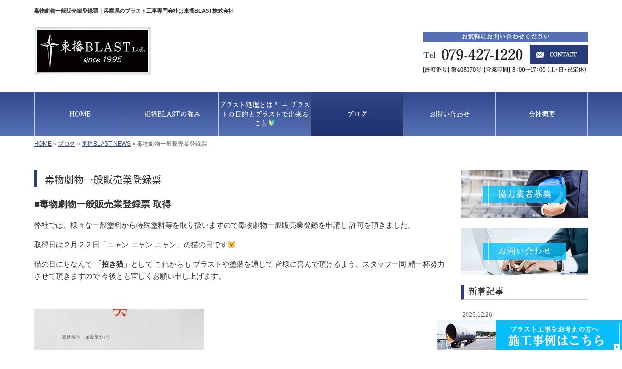

--- FILE ---
content_type: text/html; charset=UTF-8
request_url: https://www.toban-blast.com/5834
body_size: 6040
content:
<!DOCTYPE html>
<html lang="ja">
<meta charset="UTF-8">
<title>毒物劇物一般販売業登録票｜兵庫県のブラスト工事専門会社は東播BLAST株式会社</title>
<head prefix="og: http://ogp.me/ns# fb: http://ogp.me/ns/fb# article: http://ogp.me/ns/article#">
<meta property='og:locale' content='ja_JP'>
<meta property='og:site_name' content='東播BLAST株式会社'>
<meta property="og:title" content="毒物劇物一般販売業登録票">
<meta property="og:url" content="/5834">
<meta property="og:type" content="article">
<meta property="og:description" content="■毒物劇物一般販売業登録票 取得弊社では、様々な一般塗料から特殊塗料等を取り扱いますので毒物劇物一般販売業登録を申請し 許可を頂きました。取得日は２月２２日「ニャン ニャン ニャン」の猫の日です&#x1f431;猫の日にちなんで 「招き猫」として これからも ブラストや塗装を通じて 皆様に喜んで頂けるよう、スタッフ一同 精一杯努力させて頂きますので 今後と...">
<meta property="og:image" content="/wp-content/uploads/2021/02/DSC_0043-350x490.jpg">
<meta name="viewport" content="width=device-width, initial-scale=1">
<meta name="keywords" content="兵庫県,ブラスト工事,協力業者募集,塗装工事,求人">
<meta name="description" content="東播BLAST株式会社は兵庫県を拠点に活動するブラスト工事の専門会社です。全国各地のプラントや橋梁にて、安心・安全・高品質なブラスト工事や塗装を行っている当社は、只今協力業者を募集中！ 求人も掲載中ですので、ご興味のある方はお気軽にご連絡ください。">

<link rel='dns-prefetch' href='//code.jquery.com' />
<link rel='dns-prefetch' href='//use.fontawesome.com' />
<link rel='dns-prefetch' href='//webfont.fontplus.jp' />
<link rel='dns-prefetch' href='//s.w.org' />
<link rel="alternate" type="application/rss+xml" title="東播BLAST株式会社 &raquo; フィード" href="/feed" />
<link rel="alternate" type="application/rss+xml" title="東播BLAST株式会社 &raquo; コメントフィード" href="/comments/feed" />
		<script type="text/javascript">
			window._wpemojiSettings = {"baseUrl":"https:\/\/s.w.org\/images\/core\/emoji\/11\/72x72\/","ext":".png","svgUrl":"https:\/\/s.w.org\/images\/core\/emoji\/11\/svg\/","svgExt":".svg","source":{"concatemoji":"https:\/\/www.toban-blast.com\/wp-includes\/js\/wp-emoji-release.min.js?ver=4.9.26"}};
			!function(e,a,t){var n,r,o,i=a.createElement("canvas"),p=i.getContext&&i.getContext("2d");function s(e,t){var a=String.fromCharCode;p.clearRect(0,0,i.width,i.height),p.fillText(a.apply(this,e),0,0);e=i.toDataURL();return p.clearRect(0,0,i.width,i.height),p.fillText(a.apply(this,t),0,0),e===i.toDataURL()}function c(e){var t=a.createElement("script");t.src=e,t.defer=t.type="text/javascript",a.getElementsByTagName("head")[0].appendChild(t)}for(o=Array("flag","emoji"),t.supports={everything:!0,everythingExceptFlag:!0},r=0;r<o.length;r++)t.supports[o[r]]=function(e){if(!p||!p.fillText)return!1;switch(p.textBaseline="top",p.font="600 32px Arial",e){case"flag":return s([55356,56826,55356,56819],[55356,56826,8203,55356,56819])?!1:!s([55356,57332,56128,56423,56128,56418,56128,56421,56128,56430,56128,56423,56128,56447],[55356,57332,8203,56128,56423,8203,56128,56418,8203,56128,56421,8203,56128,56430,8203,56128,56423,8203,56128,56447]);case"emoji":return!s([55358,56760,9792,65039],[55358,56760,8203,9792,65039])}return!1}(o[r]),t.supports.everything=t.supports.everything&&t.supports[o[r]],"flag"!==o[r]&&(t.supports.everythingExceptFlag=t.supports.everythingExceptFlag&&t.supports[o[r]]);t.supports.everythingExceptFlag=t.supports.everythingExceptFlag&&!t.supports.flag,t.DOMReady=!1,t.readyCallback=function(){t.DOMReady=!0},t.supports.everything||(n=function(){t.readyCallback()},a.addEventListener?(a.addEventListener("DOMContentLoaded",n,!1),e.addEventListener("load",n,!1)):(e.attachEvent("onload",n),a.attachEvent("onreadystatechange",function(){"complete"===a.readyState&&t.readyCallback()})),(n=t.source||{}).concatemoji?c(n.concatemoji):n.wpemoji&&n.twemoji&&(c(n.twemoji),c(n.wpemoji)))}(window,document,window._wpemojiSettings);
		</script>
		<style type="text/css">
img.wp-smiley,
img.emoji {
	display: inline !important;
	border: none !important;
	box-shadow: none !important;
	height: 1em !important;
	width: 1em !important;
	margin: 0 .07em !important;
	vertical-align: -0.1em !important;
	background: none !important;
	padding: 0 !important;
}
</style>
<link rel='stylesheet' id='share_s-bootstrap-css'  href='/wp-content/themes/theme-third/css/external/bootstrap.css?ver=4.9.26' type='text/css' media='all' />
<link rel='stylesheet' id='share_s-slick-css'  href='/wp-content/themes/theme-third/css/external/slick.css?ver=4.9.26' type='text/css' media='all' />
<link rel='stylesheet' id='share_s-slick-theme-css'  href='/wp-content/themes/theme-third/css/external/slick-theme.css?ver=4.9.26' type='text/css' media='all' />
<link rel='stylesheet' id='share_s-common-css'  href='/wp-content/themes/theme-third/css/style.css?ver=4.9.26' type='text/css' media='all' />
<link rel='stylesheet' id='share_s-sub-css'  href='/wp-content/themes/theme-third/css/sub.css?ver=4.9.26' type='text/css' media='all' />
<link rel='stylesheet' id='share_s-design-css'  href='/wp-content/themes/theme-third/design.css?ver=4.9.26' type='text/css' media='all' />
<link rel='stylesheet' id='share_s-design+-css'  href='/wp-content/themes/theme-third/style.css?ver=4.9.26' type='text/css' media='all' />
<script type='text/javascript' src='https://code.jquery.com/jquery-1.12.4.min.js?ver=4.9.26'></script>
<link rel='https://api.w.org/' href='/wp-json/' />
<link rel="EditURI" type="application/rsd+xml" title="RSD" href="/xmlrpc.php?rsd" />
<link rel="wlwmanifest" type="application/wlwmanifest+xml" href="/wp-includes/wlwmanifest.xml" /> 
<link rel='prev' title='幼児部より ご安全に！ (保育園児)' href='/5556' />
<link rel='next' title='2021  新年会＋新年度親睦会＋昇進祝＋３月生まれのお誕生会 (兵庫県加古川市)' href='/5894' />
<link rel="canonical" href="/5834" />
<link rel='shortlink' href='/?p=5834' />
<link rel="alternate" type="application/json+oembed" href="/wp-json/oembed/1.0/embed?url=https%3A%2F%2Fwww.toban-blast.com%2F5834" />
<link rel="alternate" type="text/xml+oembed" href="/wp-json/oembed/1.0/embed?url=https%3A%2F%2Fwww.toban-blast.com%2F5834&#038;format=xml" />
<link rel="Shortcut Icon" type="image/x-icon" href="/favicon.png" />
<!-- BEGIN: WP Social Bookmarking Light -->
<script>(function(d, s, id) {
  var js, fjs = d.getElementsByTagName(s)[0];
  if (d.getElementById(id)) return;
  js = d.createElement(s); js.id = id;
  js.src = "//connect.facebook.net/ja_JP/sdk.js#xfbml=1&version=v2.7";
  fjs.parentNode.insertBefore(js, fjs);
}(document, 'script', 'facebook-jssdk'));</script>
<style type="text/css">
.wp_social_bookmarking_light{
    border: 0 !important;
    padding: 10px 0 20px 0 !important;
    margin: 0 !important;
}
.wp_social_bookmarking_light div{
    float: left !important;
    border: 0 !important;
    padding: 0 !important;
    margin: 0 5px 0px 0 !important;
    min-height: 30px !important;
    line-height: 18px !important;
    text-indent: 0 !important;
}
.wp_social_bookmarking_light img{
    border: 0 !important;
    padding: 0;
    margin: 0;
    vertical-align: top !important;
}
.wp_social_bookmarking_light_clear{
    clear: both !important;
}
#fb-root{
    display: none;
}
.wsbl_twitter{
    width: 100px;
}
.wsbl_facebook_like iframe{
    max-width: none !important;
}
.wsbl_pinterest a{
    border: 0px !important;
}</style>
<!-- END: WP Social Bookmarking Light -->

</head>

<body id="top-head" class="post-template-default single single-post postid-5834">
<!-- Google Tag Manager (noscript) -->
<noscript><iframe src="https://www.googletagmanager.com/ns.html?id=GTM-ND4HDQ3"
height="0" width="0" style="display:none;visibility:hidden"></iframe></noscript>
<!-- End Google Tag Manager (noscript) -->
<div id="fb-root"></div>
<script>(function(d, s, id) {
  var js, fjs = d.getElementsByTagName(s)[0];
  if (d.getElementById(id)) return;
  js = d.createElement(s); js.id = id;
  js.src = "//connect.facebook.net/ja_JP/sdk.js#xfbml=1&version=v2.7";
  fjs.parentNode.insertBefore(js, fjs);
}(document, 'script', 'facebook-jssdk'));</script>

  <header id="masthead" class="site-header top-head" role="banner">

  <div class="wrapper-navi">

    <div class="container top-head-inner">

        <!-- スマホ用 メニューボタンここから -->
        <div id="nav-toggle">
            <div>
                <span></span>
                <span></span>
                <span></span>
            </div>
        </div>
        <!-- スマホ用 メニューボタンここまで -->

                <h1 class="col-md-12 fs-small headertop-copy">毒物劇物一般販売業登録票｜兵庫県のブラスト工事専門会社は東播BLAST株式会社</h1>

        <div class="clearfix header-info">
          <p class="logo">
            <a href="https://www.toban-blast.com"><img src="/wp-content/themes/theme-third/img/common/logo.jpg" alt="東播BLAST株式会社"></a>
          </p>
          <div class="tel hidden-tb">
                                <a href="/contact"><img src="/wp-content/themes/theme-third/img/common/tel.jpg" alt="東播BLAST株式会社"></a>
                          </div>
        </div>

    </div>

    <div class="bg-global-nav">

    <div class="global-nav">

        <div class="menu-header-container">

          <ul id="menu-header">

            <!-- トップページ  -->
            <li class="menu-item_01 ">
              <a href="https://www.toban-blast.com">
              <strong class="global-nav-label--ja">HOME</strong>
              <span class="global-nav-label--en">top</span>
              </a>
            </li>

            <!-- メニュー(詳細なし)  -->
            <li class="menu-item-has-children menu-item_02">
              <a href="/strength">
              <strong class="global-nav-label--ja">東播BLASTの強み</strong>
              <span class="global-nav-label--en">strength</span>
              </a>
              <ul class="sub-menu sub-menu--header"><li><a href="/menu-cat02/effort">東播BLASTの努力</a></li><li><a href="/menu-cat02/results">東播BLASTの実績</a></li></ul>            </li>

			<!-- メニュー(詳細なし2) グローバルナビ　-->
			<li class="menu-item-has-children menu-item_02">
			  <a href="/about">
			  <strong class="global-nav-label--ja">ブラスト処理とは？ ＝ ブラストの目的とブラストで出来ること&#x1f530;</strong>
			  <span class="global-nav-label--en">about</span>
			  </a>
			  <ul class="sub-menu sub-menu--header"></ul>			</li>

            <!-- ブログ  -->
            <li class="menu-item-has-children menu-item_06 current">
              <a href="/blog">
              <strong class="global-nav-label--ja">ブログ</strong>
              <span class="global-nav-label--en">blog</span>
              </a>
              <ul class="sub-menu sub-menu--header blog-child">
					<li class="cat-item cat-item-1"><a href="/category/works" >施工事例</a>
</li>
	<li class="cat-item cat-item-15"><a href="/category/movie" >ブラスト処理中 動画</a>
</li>
	<li class="cat-item cat-item-12"><a href="/category/info" >東播BLAST NEWS</a>
</li>
	<li class="cat-item cat-item-13"><a href="/category/partner" >ブラスト職人・塗装職人・関係協力業者募集</a>
</li>
	<li class="cat-item cat-item-14"><a href="/category/recruit" >求人情報</a>
</li>
              </ul>
            </li>

            <!-- お問い合わせ  -->
                        <li class="menu-item_07">
              <a href="/contact">
              <strong class="global-nav-label--ja">お問い合わせ</strong>
              <span class="global-nav-label--en">contact</span>
              </a>
            </li>
            
            <!-- 会社・店舗情報  -->
            <li class="menu-item_08">
              <a href="/company">
              <strong class="global-nav-label--ja">会社概要</strong>
              <span class="global-nav-label--en">company</span>
              </a>
            </li>

          </ul>

        </div>

</div>

<!-- global-nav --></div>

  </div>

<!-- header --></header>

<div class="breadcrumbs">

	<div class="container mt100">

		<div class="wrapper-breadcrumbs">

								<a href="https://www.toban-blast.com">HOME</a> &raquo;
				<a href="/blog">ブログ</a>  &raquo;
				<a href="/category/info">東播BLAST NEWS</a> &raquo;				<span>  毒物劇物一般販売業登録票</span>

				
		</div>

	</div>

</div>

	<div class="container contents">

		<div class="row">

			<main>

				
				<div class="col-md-9 contents-main-left">

					<h2 class="content-title--bl">毒物劇物一般販売業登録票</h2>

					
				<div class="content-blog-box">

					<div class="content-main">

						<div class="content-main-section blog-content">

							
							<div class="clearfix"><p><strong style="font-size: 14px;"><span style="font-size: 14pt;">■毒物劇物一般販売業登録票 取得</span></strong></p>
<p>弊社では、様々な一般塗料から特殊塗料等を取り扱いますので毒物劇物一般販売業登録を申請し 許可を頂きました。</p>
<p>取得日は２月２２日「ニャン ニャン ニャン」の猫の日です&#x1f431;</p>
<p>猫の日にちなんで <strong>「招き猫」</strong>として これからも ブラストや塗装を通じて 皆様に喜んで頂けるよう、スタッフ一同 精一杯努力させて頂きますので 今後とも宜しくお願い申し上げます。</p>
<p>&nbsp;</p>
<p><img class="size-medium wp-image-5835" src="/wp-content/uploads/2021/02/DSC_0043-350x490.jpg" alt="" width="350" height="490" /></p>
</div>
							
														<div class="signature"><p>【電話】事務所：079-427-1220<br />
【メール】<a href="/contact">こちらのフォームよりどうぞ（24時間受付）≫</a><br />
【営業時間】8：00～17：00 （土・日・祝定休）<br />
■ 協力業者募集中！ 求人も掲載しておりますので、お気軽にご連絡ください。</p>

</div>																					
							<div class="blog-post-meta">
								<p>2021年02月22日 | <a href="/category/info" rel="category tag">東播BLAST NEWS</a></p>
							</div>


							<div class='wp_social_bookmarking_light'><div class="wsbl_facebook_like"><div id="fb-root"></div><fb:like href="/5834" layout="button_count" action="like" width="100" share="false" show_faces="false" ></fb:like></div><div class="wsbl_twitter"><a href="https://twitter.com/share" class="twitter-share-button" data-url="/5834" data-text="毒物劇物一般販売業登録票">Tweet</a></div><div class="wsbl_line"><a href='line://msg/text/%E6%AF%92%E7%89%A9%E5%8A%87%E7%89%A9%E4%B8%80%E8%88%AC%E8%B2%A9%E5%A3%B2%E6%A5%AD%E7%99%BB%E9%8C%B2%E7%A5%A8%0D%0Ahttps%3A%2F%2Fwww.toban-blast.com%2F5834' title='LINEで送る' rel=nofollow class='wp_social_bookmarking_light_a' ><img src='/wp-content/plugins/wp-social-bookmarking-light/images/line88x20.png' alt='LINEで送る' title='LINEで送る' width='88' height='20' class='wp_social_bookmarking_light_img' /></a></div></div><br class='wp_social_bookmarking_light_clear' />
														<p class="txt-center"><a href="/blog" class="btn btn-default">一覧ページに戻る</a></p>
							
						</div>

					</div>

				</div>

				</div>

				
			</main>

			<div class="col-md-3">


	<!-- サイドバー上部 -->
	<div class="side-banner">
		<a href="/category/partner"><img src="/wp-content/themes/theme-third/img/common/bnr-common-001.jpg" alt="協力業者募集"></a>
	</div>
	
	<div class="side-banner">
		<a href="/contact"><img src="/wp-content/themes/theme-third/img/common/bnr-common-002.jpg" alt="お問い合わせ"></a>
	</div>
	<!-- /サイドバー上部 -->

	<div id="info-blog">

		<div class="widget widget_recent_entries">
			<h4 class="widget-title">新着記事</h4>
			<ul>
						<li><a href="/3306"><span class="post-date">2025.12.26</span><br>
			ショットピーニング加工 研究用 / 兵庫県</a></li>
						<li><a href="/8954"><span class="post-date">2025.12.25</span><br>
			タービン(動翼&#038;静翼) ホーニングブラスト工事 / 兵庫県</a></li>
						<li><a href="/4409"><span class="post-date">2025.12.24</span><br>
			車のアルミホイール センターキャップ  サンドブラスト/Ｓ様 (兵庫県加古郡)</a></li>
						<li><a href="/8389"><span class="post-date">2025.12.23</span><br>
			ガスクーラー ダクト内部 サンドブラスト工事 / 兵庫県</a></li>
						<li><a href="/4931"><span class="post-date">2025.12.22</span><br>
			攪拌器内面サンドブラスト工事 / 兵庫県加古川市</a></li>
						</ul>
		</div>
		
		<div class="widget widget_categories">
			<h4 class="widget-title">ブログカテゴリ</h4>
			<ul>
				<li class="cat-item cat-item-1"><a href="/category/works" >施工事例</a>
</li>
	<li class="cat-item cat-item-15"><a href="/category/movie" >ブラスト処理中 動画</a>
</li>
	<li class="cat-item cat-item-12"><a href="/category/info" >東播BLAST NEWS</a>
</li>
	<li class="cat-item cat-item-13"><a href="/category/partner" >ブラスト職人・塗装職人・関係協力業者募集</a>
</li>
	<li class="cat-item cat-item-14"><a href="/category/recruit" >求人情報</a>
</li>
			</ul>
		</div>

		<div id="text-2" class="widget widget_text">			<div class="textwidget"></div>
		</div>
	</div>
	
	<!-- サイドバー下部 -->
	<div class="side-banner">
		<div class="banner-separate clearfix">
			<div class="btn-share">
				<div class="btn-tw-share"><a href="https://twitter.com/share?url=https://www.toban-blast.com" target="_blank"><i class="fa fa-twitter" aria-hidden="true"></i>&nbsp;Twitterでシェア</a></div>
				<div class="btn-fb-share"><a href="https://www.facebook.com/sharer/sharer.php?u=https://www.toban-blast.com" target="_blank"><i class="fa fa-facebook" aria-hidden="true"></i>&nbsp;Facebookでシェア</a></div>
			</div>
		</div>
		        <div class="banner-separate">
        	        	<a href="https://sumitec-kansai.com/" target="_blank"><img src="/wp-content/themes/theme-third/img/common/sumitech.jpg" alt="住テック"></a>
        	        </div>
	</div>

	
</div>

		</div>

	</div>


<footer>
	<div class="footer-bgtop">
		<div class="container">
			<div class="menu-footer_all-container">
				<ul id="menu-footer_all" class="clearfix menu">
					
					<!-- トップページ  -->
					<li><a href="https://www.toban-blast.com">HOME</a></li>
					
					<!-- メニュー(詳細なし)  -->
					<li> <a href="/strength">東播BLASTの強み</a>
						<ul class="sub-menu"><li class="cat-item"><a href="/menu-cat02/effort">東播BLASTの努力</a></li><li class="cat-item"><a href="/menu-cat02/results">東播BLASTの実績</a></li></ul>					</li>
					
					<!-- メニュー(詳細なし2) フッター　-->
					<li>
						<a href="/about">ブラスト処理とは？ ＝ ブラストの目的とブラストで出来ること&#x1f530;</a>
						<ul class="sub-menu"></ul>					</li>

					<!-- ブログ  -->
					<li> <a href="/blog">ブログ</a>
						<ul class="sub-menu">
								<li class="cat-item cat-item-1"><a href="/category/works" >施工事例</a>
</li>
	<li class="cat-item cat-item-15"><a href="/category/movie" >ブラスト処理中 動画</a>
</li>
	<li class="cat-item cat-item-12"><a href="/category/info" >東播BLAST NEWS</a>
</li>
	<li class="cat-item cat-item-13"><a href="/category/partner" >ブラスト職人・塗装職人・関係協力業者募集</a>
</li>
	<li class="cat-item cat-item-14"><a href="/category/recruit" >求人情報</a>
</li>
						</ul>
					</li>
					
					<!-- お問い合わせ -->
										<li><a href="/contact">お問い合わせ</a></li>
										
					<!-- 会社・店舗情報  -->
					<li><a href="/company">会社概要</a></li>
				</ul>
			</div>
		</div>
	</div>
	<div class="footer-snsicons--wrapper">
		<div class="container">
			<div class="footer-snsicons">
							</div>
		</div>
	</div>
	<div class="footer-bgbottom">
		<div class="container footer-copy">
			<p class="txt-center"><small>Copyright &copy;
				東播BLAST株式会社				All Rights Reserved.</small></p>
		</div>
	</div>
<p class="bottom_nav"><a href="/category/works?utm_source=kotei"><img src="/wp-content/themes/theme-third/img/common//20200205_bnr_nav_works.jpg" alt=""></a></p>
	<!-- footer --></footer>
<div class="sp-conversion">
	<ul class="sp-conversion-list">
				<li class="btn-conversion--tel"><a href="tel:079-427-1220"><i class="fa fa-mobile fa-1" aria-hidden="true"></i>&nbsp;電話問い合わせ</a></li>
						<li class="btn-conversion--mail"><a href="/contact"><i class="fa fa-envelope-o fa_5" aria-hidden="true"></i>&nbsp;メール問い合わせ</a></li>
			</ul>
</div>
<div id="btn-page-top"><a href="#"><i class="fa fa-chevron-up" aria-hidden="true"></i></a></div>
<!-- BEGIN: WP Social Bookmarking Light -->
<script>!function(d,s,id){var js,fjs=d.getElementsByTagName(s)[0],p=/^http:/.test(d.location)?'http':'https';if(!d.getElementById(id)){js=d.createElement(s);js.id=id;js.src=p+'://platform.twitter.com/widgets.js';fjs.parentNode.insertBefore(js,fjs);}}(document, 'script', 'twitter-wjs');</script>
<!-- END: WP Social Bookmarking Light -->
<script type='text/javascript' src='/wp-content/themes/theme-third/js/navigation.js?ver=20151215'></script>
<script type='text/javascript' src='/wp-content/themes/theme-third/js/skip-link-focus-fix.js?ver=20151215'></script>
<script type='text/javascript' src='/wp-content/themes/theme-third/js/external/html5shiv.js?ver=4.9.26'></script>
<script type='text/javascript' src='https://use.fontawesome.com/15ca37603b.js?ver=4.9.26'></script>
<script type='text/javascript' src='/wp-content/themes/theme-third/js/external/slick.min.js?ver=4.9.26'></script>
<script type='text/javascript' src='/wp-content/themes/theme-third/js/external/jquery.easing.1.3.js?ver=4.9.26'></script>
<script type='text/javascript' src='/wp-content/themes/theme-third/js/external/jquery.smoothScroll.js?ver=4.9.26'></script>
<script type='text/javascript' src='/wp-content/themes/theme-third/js/external/jquery.matchHeight-min.js?ver=4.9.26'></script>
<script type='text/javascript' src='/wp-content/themes/theme-third/js/init.js?ver=4.9.26'></script>
<script type='text/javascript' src='/wp-content/themes/theme-third/js/ofi.min.js?ver=4.9.26'></script>
<script type='text/javascript' src='//webfont.fontplus.jp/accessor/script/fontplus.js?C0ZmmXk378c=&#038;aa=1&#038;ab=2&#038;ver=4.9.26'></script>
<script type='text/javascript' src='/wp-includes/js/wp-embed.min.js?ver=4.9.26'></script>
<script>
  objectFitImages('img.object-fit-img');
</script>
</body></html>

--- FILE ---
content_type: text/css
request_url: https://www.toban-blast.com/wp-content/themes/theme-third/design.css?ver=4.9.26
body_size: 1943
content:
/* ------------------------------------------
　　テンプレ	No N397
--------------------------------------------- */

/*.table-company {
	width:100%;
}*/

/* ------------------------------------------
　　実装初期定義
--------------------------------------------- */
hr {
	border-top: dotted 1px #ccc;
	border-left: none;
	border-right: none;
	border-bottom: none;
	padding-bottom: 5px;
}
.imagetext {overflow: hidden;}/*イメージ横テキストの回り込み禁止*/
.indent {padding-left: 15px;}
.row {margin-bottom:20px;}

a {
	color: #354c90;
}
a:hover {
	color: #2b3e75;
}

.btn.btn--link {
	background: #354c90;
}
.btn.btn--link:hover {
	background: #2b3e75;
}

.topnews-bg {
	background: #354c90;
}
.topgallery-label {
	background: #354c90;
}

.footer-backtotop a:hover {
	background: #354c90;
}
.footer-backtotop a {
	background: #354c90;
	color: #fff;
}
.footer-snsicons-list li a {
	color: #333;
}

#menu-footer_all li a {
	color: #333;
}

.widget-title {
	border-left: 6px solid #2b3e75;
}

/* ------------------------------------------
　　グローバルメニュー表示設定
--------------------------------------------- */
@media only screen and (min-width: 768px) {

	.bg-global-nav {
		background: linear-gradient(to bottom, #334a8d  0%,#5671b5 100%);
		border-top: 0;
	    border-bottom: 0;
	}

	.global-nav ul li{
		background: linear-gradient(to bottom, #334a8d  0%,#5671b5 100%);
	}

	.global-nav ul li > a {
		color: #fff;
	}

	.global-nav ul li:hover,
	.global-nav ul .current {
		background: linear-gradient(to bottom, #2f4485  0%,#1e3270 100%);
		color: #fff;
	}

	.global-nav ul li:hover > a,
	.global-nav ul .current a {
		color: #fff;
	}

	.global-nav ul li {
		border-left: solid 1px #ccc;
		border-right: solid 1px #ccc;
	}

	.global-nav ul li span {
		color: #fff;
	}

	.global-nav ul li > a:hover span,
	.global-nav ul .current span {
		color: #fff;
	}

}

/* ------------------------------------------
　　テンプレート別CSS
--------------------------------------------- */
.wrapper-top-contents {
	background: linear-gradient(to bottom, #8da5e3  0%,#fff 100%);
	padding: 0 0 15px;
}
@media screen and (min-width:768px){
	.wrapper-top-contents {
		padding: 15px 0 30px;
	}
}
.wp-pagenavi span,
.wp-pagenavi a {
	background:#2b3e75;
}
.gallery-flow-number span {
    background:#2b3e75;
    }
.qa-tmp1 dt {
    background:#2b3e75;
    color: #333;
    opacity:0.7;
    }
.qa-tmp2 dt {
    background:#2b3e75;
    color: #333;
}
#menu-footer_all li.cat-item a:hover {
    background-color: #354c90;
    color: #fff;
}
#menu-footer_all li.cat-item a:hover:before {
	color: #fff;
}

/* ------------------------------------------
　　見出しCSS設定
--------------------------------------------- */
.content-title--bl {
	border-left: 6px solid #2b3e75;
}
.content-subtitle {
  border-bottom: solid 2px #2b3e75;
}

/* 下ボーダー（2本線） */
.content-title--bbd {
	border-bottom: 3px double #2b3e75;
}

/* ボーダーで囲む × アクセント */
.content-title--bdacc {
	border: 1px solid #ccc;
}
.content-title--bdacc::after {
	background-color: #2b3e75;
}

/* 下ボーダー（2カラー） */
.content-title--bb2 {
	border-bottom: 4px solid #ccc;
}
.content-title--bb2::after {
	background-color: #2b3e75;
}

/* マーカーのような下線 */
.content-title--marker::after {
	background-color: #2b3e75;
}

/* ストライプ */
.content-title--stripe {
	background: -webkit-repeating-linear-gradient(45deg, #2b3e75, #2b3e75 5px, #354c90 5px, #354c90 10px);
	background: repeating-linear-gradient(45deg, #2b3e75, #2b3e75 5px, #354c90 5px, #354c90 10px);
	color: #fff;
	text-shadow: 1px 1px 1px rgba(0, 0, 0, .3);
}

/* グラデーション × ボーダー × マーク */
.content-title--gb {
	background: -webkit-repeating-linear-gradient(45deg, #2b3e75, #2b3e75 5px, #354c90 5px, #354c90 10px);
	background: repeating-linear-gradient(45deg, #2b3e75, #2b3e75 5px, #354c90 5px, #354c90 10px);
	border-top: 3px solid #2b3e75;
	color: #fff;
	text-shadow: 1px 1px 1px rgba(0, 0, 0, .3);
}
.content-title--gb::after {
	border: 3px solid #2b3e75;
}


/* ------------------------------------------
　　ここから編集CSS
--------------------------------------------- */
ul.menu_li_436_1 { margin-top:0px; padding-top:0px; border-top:dotted 1px #ccc; padding:5px; list-style:none; display:block; } .menu_li_436_1 li { border-bottom:dotted 1px #ccc; padding:5px; } .clearfix { clear: both; } .menu_li_436_2 { float:left; } .menu_li_436_3 { float:right; text-align:right; color:#666; } .menu_li_436_1 .clearfix {font-size:1px !important;line-height:1px !important;}

/* FONTPLUS書体設定 */
.global-nav-label--ja,.sub-menu--header {
	font-family: "FOT-テロップ明朝 Pro D"; }
h2, h3, h4 {
	font-family: "FOT-テロップ明朝 Pro D"; }

/*1行表示のときはコメントアウトを外す*/
span.global-nav-label--en {display:none !important;}

.point01 {color:#1F497D;}/*ポイントカラー1色目*/
.point02 {color:#00ff00;}/*ポイントカラー2色目*/



/* ページ下部にナビバナー追加 */
@media only screen and (min-width: 768px){
	.bottom_nav {
		margin-bottom: 0;
		position: fixed;
		bottom: 0px;
		right: 0px;
	}
}

@media only screen and (max-width: 767px){
	.footer-bgbottom {		/*コピーライトとかぶらないように下にpaddingを設定する*/
		padding-bottom: 140px; /*バナーの高さに合わせて数値は変更*/
	}

	.bottom_nav {
		margin-bottom: 70px; /*バナーの高さに合わせて数値は変更*/
		position: fixed;
		bottom: 0px;
		right: 0px;
		width: 100%;
	}

	.bottom_nav img {
		width: 100%;
	}

	.sp-conversion {
		bottom: 0;
	}

	#btn-page-top {		/*ページトップへのボタンとかぶらないように位置変更*/
		bottom: 140px; /*バナーの高さに合わせて数値は変更*/
	}
}



/* ------------------------------------------
　　メディア別追加CSS設定
--------------------------------------------- */

/* PC版のスタイルを追加する場合はここに記述 */
@media screen and (min-width: 1025px){

}


/* タブレット・PC版両方のスタイルを追加する場合はここに記述 */
@media screen and (min-width: 768px){
	.table-company th,
	.table-bordered th,
	.table-company--top th{
		white-space:nowrap;
	}
	.logo{
		margin-top:10px;
	}
}

/* for tablet */
/* タブレット版のスタイルを追加する場合はここに記述 */
@media screen and (max-width:1024px) and (min-width: 768px){
	.logo,.tel{
		max-width: 49%;
	}
}

/* for sp */
/* スマホ版のスタイルを追加する場合はここに記述 */
@media screen and (max-width:767px){

}
.tel {
    margin-top: 20px;
}

.youtube {
	position: relative;
	max-width: 80%;
	padding-top: 40%;
	margin: 0 auto;
}

.youtube iframe {
	position: absolute;
	top: 0;
	right: 0;
	width: 100% !important;
	height: 100% !important;
}

--- FILE ---
content_type: image/svg+xml
request_url: https://s.w.org/images/core/emoji/11/svg/1f431.svg
body_size: 1007
content:
<svg xmlns="http://www.w3.org/2000/svg" viewBox="0 0 36 36"><path fill="#FFCB4E" d="M33 17c1.072-6.084 1.262-15.048 0-15.864C31.738.322 22.928 3.353 21.086 7.4 20.081 7.132 18 7 18 7s-2.013.132-3.017.399C13.14 3.352 4.261.321 3 1.136 1.738 1.952 1.926 10.916 3 17c0 0-.967 1.979-.967 8.95l16-3.967 16 4C34.033 18.979 33 17 33 17z"/><path fill="#FFD882" d="M23.946 19.282c-2.085 0-4.273.477-5.913 1.281-1.639-.805-3.827-1.281-5.912-1.281-9.932 0-10.088 5.1-10.088 6.664C2.033 27.505 4 35.979 18 35.979s16.033-8.441 16.033-10c0-1.564-.156-6.697-10.087-6.697z"/><path fill="#F28F20" d="M23.406 8.054c2.17-2.383 6.681-4.172 7.607-3.945.752.182.635 6.387.031 9.938-2.562-4.251-7.638-5.993-7.638-5.993zm-10.746 0c-2.168-2.383-6.68-4.172-7.606-3.945-.754.182-.637 6.387-.031 9.938 2.563-4.251 7.637-5.993 7.637-5.993z"/><path fill="#FAAA35" d="M22.04 20c0-4.693-1.809-13-4.04-13s-4.04 8.307-4.04 13c0 4.695 1.809 2 4.04 2s4.04 2.695 4.04-2z"/><path fill="#2A2F33" d="M15.019 16.999c0 1.105-.904 2-2.019 2s-2.019-.895-2.019-2c0-1.104.904-1.998 2.019-1.998s2.019.895 2.019 1.998zm10.02.001c0 1.105-.904 2-2.02 2C21.904 19 21 18.105 21 17c0-1.104.904-1.998 2.02-1.998 1.115 0 2.019.894 2.019 1.998z"/><path fill="#F28F20" d="M23.804 28.895c-3.488.696-4.55-.785-4.784-1.229V25c0-.553-.447-1-1-1-.553 0-1 .447-1 1v2.659c-.246.452-1.338 1.931-4.823 1.236-.548-.113-1.069.243-1.177.784-.108.542.243 1.068.784 1.177.79.158 1.495.227 2.127.227 2.078 0 3.339-.741 4.081-1.473.735.733 1.986 1.473 4.058 1.473.631 0 1.337-.068 2.126-.227.541-.108.893-.635.784-1.177-.107-.541-.629-.897-1.176-.784z"/><path fill="#292F33" d="M22.02 21.592c0 1.758-3.216 3.978-4.02 3.978-.803 0-4.019-2.221-4.019-3.978C13.981 19.832 16.225 20 18 20s4.02-.168 4.02 1.592z"/><path fill="#F39120" d="M34.021 31.935c-.277 0-.553-.115-.751-.339-.03-.035-3.181-3.502-10.41-4.624-.546-.085-.92-.596-.835-1.142.085-.546.597-.915 1.142-.835.366.057.724.119 1.072.187 7.242 1.404 10.399 4.939 10.536 5.096.362.416.319 1.048-.097 1.411-.189.165-.423.246-.657.246z"/><path fill="#F39120" d="M23.014 26.983c-.406 0-.789-.25-.939-.653-.191-.519.074-1.094.592-1.285 5.477-2.023 12.161-.189 12.45-.108.532.148.843.699.695 1.23-.146.532-.697.843-1.229.697-.064-.018-6.358-1.739-11.223.058-.114.042-.231.061-.346.061zM1.988 31.935c.277 0 .553-.115.751-.339.03-.035 3.181-3.502 10.41-4.624.546-.085.92-.596.835-1.142-.085-.546-.597-.915-1.142-.835-.366.057-.724.119-1.072.187-7.242 1.404-10.399 4.939-10.536 5.096-.362.416-.319 1.048.097 1.411.19.165.424.246.657.246z"/><path fill="#F39120" d="M12.996 26.983c.406 0 .789-.25.938-.653.191-.519-.074-1.094-.592-1.285-5.477-2.023-12.161-.189-12.45-.108-.532.148-.843.699-.695 1.23.146.532.697.843 1.229.697.064-.018 6.358-1.739 11.223.058.115.042.232.061.347.061z"/></svg>